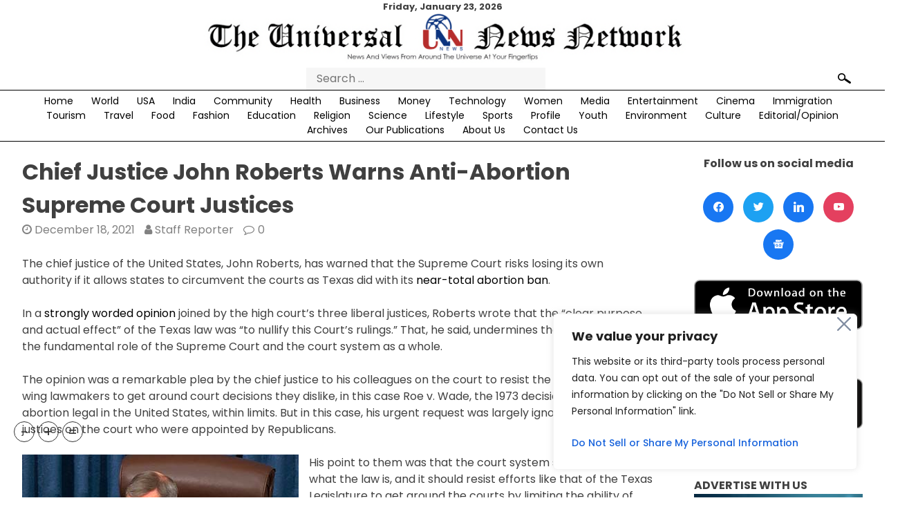

--- FILE ---
content_type: text/html; charset=utf-8
request_url: https://www.google.com/recaptcha/api2/anchor?ar=1&k=6Lc0FMkgAAAAAHyhatgY-BUewp-q86eTfdi-y0Yg&co=aHR0cHM6Ly90aGV1bm4uY29tOjQ0Mw..&hl=en&v=PoyoqOPhxBO7pBk68S4YbpHZ&theme=light&size=normal&anchor-ms=20000&execute-ms=30000&cb=lvl4dzohaxsy
body_size: 49561
content:
<!DOCTYPE HTML><html dir="ltr" lang="en"><head><meta http-equiv="Content-Type" content="text/html; charset=UTF-8">
<meta http-equiv="X-UA-Compatible" content="IE=edge">
<title>reCAPTCHA</title>
<style type="text/css">
/* cyrillic-ext */
@font-face {
  font-family: 'Roboto';
  font-style: normal;
  font-weight: 400;
  font-stretch: 100%;
  src: url(//fonts.gstatic.com/s/roboto/v48/KFO7CnqEu92Fr1ME7kSn66aGLdTylUAMa3GUBHMdazTgWw.woff2) format('woff2');
  unicode-range: U+0460-052F, U+1C80-1C8A, U+20B4, U+2DE0-2DFF, U+A640-A69F, U+FE2E-FE2F;
}
/* cyrillic */
@font-face {
  font-family: 'Roboto';
  font-style: normal;
  font-weight: 400;
  font-stretch: 100%;
  src: url(//fonts.gstatic.com/s/roboto/v48/KFO7CnqEu92Fr1ME7kSn66aGLdTylUAMa3iUBHMdazTgWw.woff2) format('woff2');
  unicode-range: U+0301, U+0400-045F, U+0490-0491, U+04B0-04B1, U+2116;
}
/* greek-ext */
@font-face {
  font-family: 'Roboto';
  font-style: normal;
  font-weight: 400;
  font-stretch: 100%;
  src: url(//fonts.gstatic.com/s/roboto/v48/KFO7CnqEu92Fr1ME7kSn66aGLdTylUAMa3CUBHMdazTgWw.woff2) format('woff2');
  unicode-range: U+1F00-1FFF;
}
/* greek */
@font-face {
  font-family: 'Roboto';
  font-style: normal;
  font-weight: 400;
  font-stretch: 100%;
  src: url(//fonts.gstatic.com/s/roboto/v48/KFO7CnqEu92Fr1ME7kSn66aGLdTylUAMa3-UBHMdazTgWw.woff2) format('woff2');
  unicode-range: U+0370-0377, U+037A-037F, U+0384-038A, U+038C, U+038E-03A1, U+03A3-03FF;
}
/* math */
@font-face {
  font-family: 'Roboto';
  font-style: normal;
  font-weight: 400;
  font-stretch: 100%;
  src: url(//fonts.gstatic.com/s/roboto/v48/KFO7CnqEu92Fr1ME7kSn66aGLdTylUAMawCUBHMdazTgWw.woff2) format('woff2');
  unicode-range: U+0302-0303, U+0305, U+0307-0308, U+0310, U+0312, U+0315, U+031A, U+0326-0327, U+032C, U+032F-0330, U+0332-0333, U+0338, U+033A, U+0346, U+034D, U+0391-03A1, U+03A3-03A9, U+03B1-03C9, U+03D1, U+03D5-03D6, U+03F0-03F1, U+03F4-03F5, U+2016-2017, U+2034-2038, U+203C, U+2040, U+2043, U+2047, U+2050, U+2057, U+205F, U+2070-2071, U+2074-208E, U+2090-209C, U+20D0-20DC, U+20E1, U+20E5-20EF, U+2100-2112, U+2114-2115, U+2117-2121, U+2123-214F, U+2190, U+2192, U+2194-21AE, U+21B0-21E5, U+21F1-21F2, U+21F4-2211, U+2213-2214, U+2216-22FF, U+2308-230B, U+2310, U+2319, U+231C-2321, U+2336-237A, U+237C, U+2395, U+239B-23B7, U+23D0, U+23DC-23E1, U+2474-2475, U+25AF, U+25B3, U+25B7, U+25BD, U+25C1, U+25CA, U+25CC, U+25FB, U+266D-266F, U+27C0-27FF, U+2900-2AFF, U+2B0E-2B11, U+2B30-2B4C, U+2BFE, U+3030, U+FF5B, U+FF5D, U+1D400-1D7FF, U+1EE00-1EEFF;
}
/* symbols */
@font-face {
  font-family: 'Roboto';
  font-style: normal;
  font-weight: 400;
  font-stretch: 100%;
  src: url(//fonts.gstatic.com/s/roboto/v48/KFO7CnqEu92Fr1ME7kSn66aGLdTylUAMaxKUBHMdazTgWw.woff2) format('woff2');
  unicode-range: U+0001-000C, U+000E-001F, U+007F-009F, U+20DD-20E0, U+20E2-20E4, U+2150-218F, U+2190, U+2192, U+2194-2199, U+21AF, U+21E6-21F0, U+21F3, U+2218-2219, U+2299, U+22C4-22C6, U+2300-243F, U+2440-244A, U+2460-24FF, U+25A0-27BF, U+2800-28FF, U+2921-2922, U+2981, U+29BF, U+29EB, U+2B00-2BFF, U+4DC0-4DFF, U+FFF9-FFFB, U+10140-1018E, U+10190-1019C, U+101A0, U+101D0-101FD, U+102E0-102FB, U+10E60-10E7E, U+1D2C0-1D2D3, U+1D2E0-1D37F, U+1F000-1F0FF, U+1F100-1F1AD, U+1F1E6-1F1FF, U+1F30D-1F30F, U+1F315, U+1F31C, U+1F31E, U+1F320-1F32C, U+1F336, U+1F378, U+1F37D, U+1F382, U+1F393-1F39F, U+1F3A7-1F3A8, U+1F3AC-1F3AF, U+1F3C2, U+1F3C4-1F3C6, U+1F3CA-1F3CE, U+1F3D4-1F3E0, U+1F3ED, U+1F3F1-1F3F3, U+1F3F5-1F3F7, U+1F408, U+1F415, U+1F41F, U+1F426, U+1F43F, U+1F441-1F442, U+1F444, U+1F446-1F449, U+1F44C-1F44E, U+1F453, U+1F46A, U+1F47D, U+1F4A3, U+1F4B0, U+1F4B3, U+1F4B9, U+1F4BB, U+1F4BF, U+1F4C8-1F4CB, U+1F4D6, U+1F4DA, U+1F4DF, U+1F4E3-1F4E6, U+1F4EA-1F4ED, U+1F4F7, U+1F4F9-1F4FB, U+1F4FD-1F4FE, U+1F503, U+1F507-1F50B, U+1F50D, U+1F512-1F513, U+1F53E-1F54A, U+1F54F-1F5FA, U+1F610, U+1F650-1F67F, U+1F687, U+1F68D, U+1F691, U+1F694, U+1F698, U+1F6AD, U+1F6B2, U+1F6B9-1F6BA, U+1F6BC, U+1F6C6-1F6CF, U+1F6D3-1F6D7, U+1F6E0-1F6EA, U+1F6F0-1F6F3, U+1F6F7-1F6FC, U+1F700-1F7FF, U+1F800-1F80B, U+1F810-1F847, U+1F850-1F859, U+1F860-1F887, U+1F890-1F8AD, U+1F8B0-1F8BB, U+1F8C0-1F8C1, U+1F900-1F90B, U+1F93B, U+1F946, U+1F984, U+1F996, U+1F9E9, U+1FA00-1FA6F, U+1FA70-1FA7C, U+1FA80-1FA89, U+1FA8F-1FAC6, U+1FACE-1FADC, U+1FADF-1FAE9, U+1FAF0-1FAF8, U+1FB00-1FBFF;
}
/* vietnamese */
@font-face {
  font-family: 'Roboto';
  font-style: normal;
  font-weight: 400;
  font-stretch: 100%;
  src: url(//fonts.gstatic.com/s/roboto/v48/KFO7CnqEu92Fr1ME7kSn66aGLdTylUAMa3OUBHMdazTgWw.woff2) format('woff2');
  unicode-range: U+0102-0103, U+0110-0111, U+0128-0129, U+0168-0169, U+01A0-01A1, U+01AF-01B0, U+0300-0301, U+0303-0304, U+0308-0309, U+0323, U+0329, U+1EA0-1EF9, U+20AB;
}
/* latin-ext */
@font-face {
  font-family: 'Roboto';
  font-style: normal;
  font-weight: 400;
  font-stretch: 100%;
  src: url(//fonts.gstatic.com/s/roboto/v48/KFO7CnqEu92Fr1ME7kSn66aGLdTylUAMa3KUBHMdazTgWw.woff2) format('woff2');
  unicode-range: U+0100-02BA, U+02BD-02C5, U+02C7-02CC, U+02CE-02D7, U+02DD-02FF, U+0304, U+0308, U+0329, U+1D00-1DBF, U+1E00-1E9F, U+1EF2-1EFF, U+2020, U+20A0-20AB, U+20AD-20C0, U+2113, U+2C60-2C7F, U+A720-A7FF;
}
/* latin */
@font-face {
  font-family: 'Roboto';
  font-style: normal;
  font-weight: 400;
  font-stretch: 100%;
  src: url(//fonts.gstatic.com/s/roboto/v48/KFO7CnqEu92Fr1ME7kSn66aGLdTylUAMa3yUBHMdazQ.woff2) format('woff2');
  unicode-range: U+0000-00FF, U+0131, U+0152-0153, U+02BB-02BC, U+02C6, U+02DA, U+02DC, U+0304, U+0308, U+0329, U+2000-206F, U+20AC, U+2122, U+2191, U+2193, U+2212, U+2215, U+FEFF, U+FFFD;
}
/* cyrillic-ext */
@font-face {
  font-family: 'Roboto';
  font-style: normal;
  font-weight: 500;
  font-stretch: 100%;
  src: url(//fonts.gstatic.com/s/roboto/v48/KFO7CnqEu92Fr1ME7kSn66aGLdTylUAMa3GUBHMdazTgWw.woff2) format('woff2');
  unicode-range: U+0460-052F, U+1C80-1C8A, U+20B4, U+2DE0-2DFF, U+A640-A69F, U+FE2E-FE2F;
}
/* cyrillic */
@font-face {
  font-family: 'Roboto';
  font-style: normal;
  font-weight: 500;
  font-stretch: 100%;
  src: url(//fonts.gstatic.com/s/roboto/v48/KFO7CnqEu92Fr1ME7kSn66aGLdTylUAMa3iUBHMdazTgWw.woff2) format('woff2');
  unicode-range: U+0301, U+0400-045F, U+0490-0491, U+04B0-04B1, U+2116;
}
/* greek-ext */
@font-face {
  font-family: 'Roboto';
  font-style: normal;
  font-weight: 500;
  font-stretch: 100%;
  src: url(//fonts.gstatic.com/s/roboto/v48/KFO7CnqEu92Fr1ME7kSn66aGLdTylUAMa3CUBHMdazTgWw.woff2) format('woff2');
  unicode-range: U+1F00-1FFF;
}
/* greek */
@font-face {
  font-family: 'Roboto';
  font-style: normal;
  font-weight: 500;
  font-stretch: 100%;
  src: url(//fonts.gstatic.com/s/roboto/v48/KFO7CnqEu92Fr1ME7kSn66aGLdTylUAMa3-UBHMdazTgWw.woff2) format('woff2');
  unicode-range: U+0370-0377, U+037A-037F, U+0384-038A, U+038C, U+038E-03A1, U+03A3-03FF;
}
/* math */
@font-face {
  font-family: 'Roboto';
  font-style: normal;
  font-weight: 500;
  font-stretch: 100%;
  src: url(//fonts.gstatic.com/s/roboto/v48/KFO7CnqEu92Fr1ME7kSn66aGLdTylUAMawCUBHMdazTgWw.woff2) format('woff2');
  unicode-range: U+0302-0303, U+0305, U+0307-0308, U+0310, U+0312, U+0315, U+031A, U+0326-0327, U+032C, U+032F-0330, U+0332-0333, U+0338, U+033A, U+0346, U+034D, U+0391-03A1, U+03A3-03A9, U+03B1-03C9, U+03D1, U+03D5-03D6, U+03F0-03F1, U+03F4-03F5, U+2016-2017, U+2034-2038, U+203C, U+2040, U+2043, U+2047, U+2050, U+2057, U+205F, U+2070-2071, U+2074-208E, U+2090-209C, U+20D0-20DC, U+20E1, U+20E5-20EF, U+2100-2112, U+2114-2115, U+2117-2121, U+2123-214F, U+2190, U+2192, U+2194-21AE, U+21B0-21E5, U+21F1-21F2, U+21F4-2211, U+2213-2214, U+2216-22FF, U+2308-230B, U+2310, U+2319, U+231C-2321, U+2336-237A, U+237C, U+2395, U+239B-23B7, U+23D0, U+23DC-23E1, U+2474-2475, U+25AF, U+25B3, U+25B7, U+25BD, U+25C1, U+25CA, U+25CC, U+25FB, U+266D-266F, U+27C0-27FF, U+2900-2AFF, U+2B0E-2B11, U+2B30-2B4C, U+2BFE, U+3030, U+FF5B, U+FF5D, U+1D400-1D7FF, U+1EE00-1EEFF;
}
/* symbols */
@font-face {
  font-family: 'Roboto';
  font-style: normal;
  font-weight: 500;
  font-stretch: 100%;
  src: url(//fonts.gstatic.com/s/roboto/v48/KFO7CnqEu92Fr1ME7kSn66aGLdTylUAMaxKUBHMdazTgWw.woff2) format('woff2');
  unicode-range: U+0001-000C, U+000E-001F, U+007F-009F, U+20DD-20E0, U+20E2-20E4, U+2150-218F, U+2190, U+2192, U+2194-2199, U+21AF, U+21E6-21F0, U+21F3, U+2218-2219, U+2299, U+22C4-22C6, U+2300-243F, U+2440-244A, U+2460-24FF, U+25A0-27BF, U+2800-28FF, U+2921-2922, U+2981, U+29BF, U+29EB, U+2B00-2BFF, U+4DC0-4DFF, U+FFF9-FFFB, U+10140-1018E, U+10190-1019C, U+101A0, U+101D0-101FD, U+102E0-102FB, U+10E60-10E7E, U+1D2C0-1D2D3, U+1D2E0-1D37F, U+1F000-1F0FF, U+1F100-1F1AD, U+1F1E6-1F1FF, U+1F30D-1F30F, U+1F315, U+1F31C, U+1F31E, U+1F320-1F32C, U+1F336, U+1F378, U+1F37D, U+1F382, U+1F393-1F39F, U+1F3A7-1F3A8, U+1F3AC-1F3AF, U+1F3C2, U+1F3C4-1F3C6, U+1F3CA-1F3CE, U+1F3D4-1F3E0, U+1F3ED, U+1F3F1-1F3F3, U+1F3F5-1F3F7, U+1F408, U+1F415, U+1F41F, U+1F426, U+1F43F, U+1F441-1F442, U+1F444, U+1F446-1F449, U+1F44C-1F44E, U+1F453, U+1F46A, U+1F47D, U+1F4A3, U+1F4B0, U+1F4B3, U+1F4B9, U+1F4BB, U+1F4BF, U+1F4C8-1F4CB, U+1F4D6, U+1F4DA, U+1F4DF, U+1F4E3-1F4E6, U+1F4EA-1F4ED, U+1F4F7, U+1F4F9-1F4FB, U+1F4FD-1F4FE, U+1F503, U+1F507-1F50B, U+1F50D, U+1F512-1F513, U+1F53E-1F54A, U+1F54F-1F5FA, U+1F610, U+1F650-1F67F, U+1F687, U+1F68D, U+1F691, U+1F694, U+1F698, U+1F6AD, U+1F6B2, U+1F6B9-1F6BA, U+1F6BC, U+1F6C6-1F6CF, U+1F6D3-1F6D7, U+1F6E0-1F6EA, U+1F6F0-1F6F3, U+1F6F7-1F6FC, U+1F700-1F7FF, U+1F800-1F80B, U+1F810-1F847, U+1F850-1F859, U+1F860-1F887, U+1F890-1F8AD, U+1F8B0-1F8BB, U+1F8C0-1F8C1, U+1F900-1F90B, U+1F93B, U+1F946, U+1F984, U+1F996, U+1F9E9, U+1FA00-1FA6F, U+1FA70-1FA7C, U+1FA80-1FA89, U+1FA8F-1FAC6, U+1FACE-1FADC, U+1FADF-1FAE9, U+1FAF0-1FAF8, U+1FB00-1FBFF;
}
/* vietnamese */
@font-face {
  font-family: 'Roboto';
  font-style: normal;
  font-weight: 500;
  font-stretch: 100%;
  src: url(//fonts.gstatic.com/s/roboto/v48/KFO7CnqEu92Fr1ME7kSn66aGLdTylUAMa3OUBHMdazTgWw.woff2) format('woff2');
  unicode-range: U+0102-0103, U+0110-0111, U+0128-0129, U+0168-0169, U+01A0-01A1, U+01AF-01B0, U+0300-0301, U+0303-0304, U+0308-0309, U+0323, U+0329, U+1EA0-1EF9, U+20AB;
}
/* latin-ext */
@font-face {
  font-family: 'Roboto';
  font-style: normal;
  font-weight: 500;
  font-stretch: 100%;
  src: url(//fonts.gstatic.com/s/roboto/v48/KFO7CnqEu92Fr1ME7kSn66aGLdTylUAMa3KUBHMdazTgWw.woff2) format('woff2');
  unicode-range: U+0100-02BA, U+02BD-02C5, U+02C7-02CC, U+02CE-02D7, U+02DD-02FF, U+0304, U+0308, U+0329, U+1D00-1DBF, U+1E00-1E9F, U+1EF2-1EFF, U+2020, U+20A0-20AB, U+20AD-20C0, U+2113, U+2C60-2C7F, U+A720-A7FF;
}
/* latin */
@font-face {
  font-family: 'Roboto';
  font-style: normal;
  font-weight: 500;
  font-stretch: 100%;
  src: url(//fonts.gstatic.com/s/roboto/v48/KFO7CnqEu92Fr1ME7kSn66aGLdTylUAMa3yUBHMdazQ.woff2) format('woff2');
  unicode-range: U+0000-00FF, U+0131, U+0152-0153, U+02BB-02BC, U+02C6, U+02DA, U+02DC, U+0304, U+0308, U+0329, U+2000-206F, U+20AC, U+2122, U+2191, U+2193, U+2212, U+2215, U+FEFF, U+FFFD;
}
/* cyrillic-ext */
@font-face {
  font-family: 'Roboto';
  font-style: normal;
  font-weight: 900;
  font-stretch: 100%;
  src: url(//fonts.gstatic.com/s/roboto/v48/KFO7CnqEu92Fr1ME7kSn66aGLdTylUAMa3GUBHMdazTgWw.woff2) format('woff2');
  unicode-range: U+0460-052F, U+1C80-1C8A, U+20B4, U+2DE0-2DFF, U+A640-A69F, U+FE2E-FE2F;
}
/* cyrillic */
@font-face {
  font-family: 'Roboto';
  font-style: normal;
  font-weight: 900;
  font-stretch: 100%;
  src: url(//fonts.gstatic.com/s/roboto/v48/KFO7CnqEu92Fr1ME7kSn66aGLdTylUAMa3iUBHMdazTgWw.woff2) format('woff2');
  unicode-range: U+0301, U+0400-045F, U+0490-0491, U+04B0-04B1, U+2116;
}
/* greek-ext */
@font-face {
  font-family: 'Roboto';
  font-style: normal;
  font-weight: 900;
  font-stretch: 100%;
  src: url(//fonts.gstatic.com/s/roboto/v48/KFO7CnqEu92Fr1ME7kSn66aGLdTylUAMa3CUBHMdazTgWw.woff2) format('woff2');
  unicode-range: U+1F00-1FFF;
}
/* greek */
@font-face {
  font-family: 'Roboto';
  font-style: normal;
  font-weight: 900;
  font-stretch: 100%;
  src: url(//fonts.gstatic.com/s/roboto/v48/KFO7CnqEu92Fr1ME7kSn66aGLdTylUAMa3-UBHMdazTgWw.woff2) format('woff2');
  unicode-range: U+0370-0377, U+037A-037F, U+0384-038A, U+038C, U+038E-03A1, U+03A3-03FF;
}
/* math */
@font-face {
  font-family: 'Roboto';
  font-style: normal;
  font-weight: 900;
  font-stretch: 100%;
  src: url(//fonts.gstatic.com/s/roboto/v48/KFO7CnqEu92Fr1ME7kSn66aGLdTylUAMawCUBHMdazTgWw.woff2) format('woff2');
  unicode-range: U+0302-0303, U+0305, U+0307-0308, U+0310, U+0312, U+0315, U+031A, U+0326-0327, U+032C, U+032F-0330, U+0332-0333, U+0338, U+033A, U+0346, U+034D, U+0391-03A1, U+03A3-03A9, U+03B1-03C9, U+03D1, U+03D5-03D6, U+03F0-03F1, U+03F4-03F5, U+2016-2017, U+2034-2038, U+203C, U+2040, U+2043, U+2047, U+2050, U+2057, U+205F, U+2070-2071, U+2074-208E, U+2090-209C, U+20D0-20DC, U+20E1, U+20E5-20EF, U+2100-2112, U+2114-2115, U+2117-2121, U+2123-214F, U+2190, U+2192, U+2194-21AE, U+21B0-21E5, U+21F1-21F2, U+21F4-2211, U+2213-2214, U+2216-22FF, U+2308-230B, U+2310, U+2319, U+231C-2321, U+2336-237A, U+237C, U+2395, U+239B-23B7, U+23D0, U+23DC-23E1, U+2474-2475, U+25AF, U+25B3, U+25B7, U+25BD, U+25C1, U+25CA, U+25CC, U+25FB, U+266D-266F, U+27C0-27FF, U+2900-2AFF, U+2B0E-2B11, U+2B30-2B4C, U+2BFE, U+3030, U+FF5B, U+FF5D, U+1D400-1D7FF, U+1EE00-1EEFF;
}
/* symbols */
@font-face {
  font-family: 'Roboto';
  font-style: normal;
  font-weight: 900;
  font-stretch: 100%;
  src: url(//fonts.gstatic.com/s/roboto/v48/KFO7CnqEu92Fr1ME7kSn66aGLdTylUAMaxKUBHMdazTgWw.woff2) format('woff2');
  unicode-range: U+0001-000C, U+000E-001F, U+007F-009F, U+20DD-20E0, U+20E2-20E4, U+2150-218F, U+2190, U+2192, U+2194-2199, U+21AF, U+21E6-21F0, U+21F3, U+2218-2219, U+2299, U+22C4-22C6, U+2300-243F, U+2440-244A, U+2460-24FF, U+25A0-27BF, U+2800-28FF, U+2921-2922, U+2981, U+29BF, U+29EB, U+2B00-2BFF, U+4DC0-4DFF, U+FFF9-FFFB, U+10140-1018E, U+10190-1019C, U+101A0, U+101D0-101FD, U+102E0-102FB, U+10E60-10E7E, U+1D2C0-1D2D3, U+1D2E0-1D37F, U+1F000-1F0FF, U+1F100-1F1AD, U+1F1E6-1F1FF, U+1F30D-1F30F, U+1F315, U+1F31C, U+1F31E, U+1F320-1F32C, U+1F336, U+1F378, U+1F37D, U+1F382, U+1F393-1F39F, U+1F3A7-1F3A8, U+1F3AC-1F3AF, U+1F3C2, U+1F3C4-1F3C6, U+1F3CA-1F3CE, U+1F3D4-1F3E0, U+1F3ED, U+1F3F1-1F3F3, U+1F3F5-1F3F7, U+1F408, U+1F415, U+1F41F, U+1F426, U+1F43F, U+1F441-1F442, U+1F444, U+1F446-1F449, U+1F44C-1F44E, U+1F453, U+1F46A, U+1F47D, U+1F4A3, U+1F4B0, U+1F4B3, U+1F4B9, U+1F4BB, U+1F4BF, U+1F4C8-1F4CB, U+1F4D6, U+1F4DA, U+1F4DF, U+1F4E3-1F4E6, U+1F4EA-1F4ED, U+1F4F7, U+1F4F9-1F4FB, U+1F4FD-1F4FE, U+1F503, U+1F507-1F50B, U+1F50D, U+1F512-1F513, U+1F53E-1F54A, U+1F54F-1F5FA, U+1F610, U+1F650-1F67F, U+1F687, U+1F68D, U+1F691, U+1F694, U+1F698, U+1F6AD, U+1F6B2, U+1F6B9-1F6BA, U+1F6BC, U+1F6C6-1F6CF, U+1F6D3-1F6D7, U+1F6E0-1F6EA, U+1F6F0-1F6F3, U+1F6F7-1F6FC, U+1F700-1F7FF, U+1F800-1F80B, U+1F810-1F847, U+1F850-1F859, U+1F860-1F887, U+1F890-1F8AD, U+1F8B0-1F8BB, U+1F8C0-1F8C1, U+1F900-1F90B, U+1F93B, U+1F946, U+1F984, U+1F996, U+1F9E9, U+1FA00-1FA6F, U+1FA70-1FA7C, U+1FA80-1FA89, U+1FA8F-1FAC6, U+1FACE-1FADC, U+1FADF-1FAE9, U+1FAF0-1FAF8, U+1FB00-1FBFF;
}
/* vietnamese */
@font-face {
  font-family: 'Roboto';
  font-style: normal;
  font-weight: 900;
  font-stretch: 100%;
  src: url(//fonts.gstatic.com/s/roboto/v48/KFO7CnqEu92Fr1ME7kSn66aGLdTylUAMa3OUBHMdazTgWw.woff2) format('woff2');
  unicode-range: U+0102-0103, U+0110-0111, U+0128-0129, U+0168-0169, U+01A0-01A1, U+01AF-01B0, U+0300-0301, U+0303-0304, U+0308-0309, U+0323, U+0329, U+1EA0-1EF9, U+20AB;
}
/* latin-ext */
@font-face {
  font-family: 'Roboto';
  font-style: normal;
  font-weight: 900;
  font-stretch: 100%;
  src: url(//fonts.gstatic.com/s/roboto/v48/KFO7CnqEu92Fr1ME7kSn66aGLdTylUAMa3KUBHMdazTgWw.woff2) format('woff2');
  unicode-range: U+0100-02BA, U+02BD-02C5, U+02C7-02CC, U+02CE-02D7, U+02DD-02FF, U+0304, U+0308, U+0329, U+1D00-1DBF, U+1E00-1E9F, U+1EF2-1EFF, U+2020, U+20A0-20AB, U+20AD-20C0, U+2113, U+2C60-2C7F, U+A720-A7FF;
}
/* latin */
@font-face {
  font-family: 'Roboto';
  font-style: normal;
  font-weight: 900;
  font-stretch: 100%;
  src: url(//fonts.gstatic.com/s/roboto/v48/KFO7CnqEu92Fr1ME7kSn66aGLdTylUAMa3yUBHMdazQ.woff2) format('woff2');
  unicode-range: U+0000-00FF, U+0131, U+0152-0153, U+02BB-02BC, U+02C6, U+02DA, U+02DC, U+0304, U+0308, U+0329, U+2000-206F, U+20AC, U+2122, U+2191, U+2193, U+2212, U+2215, U+FEFF, U+FFFD;
}

</style>
<link rel="stylesheet" type="text/css" href="https://www.gstatic.com/recaptcha/releases/PoyoqOPhxBO7pBk68S4YbpHZ/styles__ltr.css">
<script nonce="IWrOkxmFcBthqQPMqAxWLg" type="text/javascript">window['__recaptcha_api'] = 'https://www.google.com/recaptcha/api2/';</script>
<script type="text/javascript" src="https://www.gstatic.com/recaptcha/releases/PoyoqOPhxBO7pBk68S4YbpHZ/recaptcha__en.js" nonce="IWrOkxmFcBthqQPMqAxWLg">
      
    </script></head>
<body><div id="rc-anchor-alert" class="rc-anchor-alert"></div>
<input type="hidden" id="recaptcha-token" value="[base64]">
<script type="text/javascript" nonce="IWrOkxmFcBthqQPMqAxWLg">
      recaptcha.anchor.Main.init("[\x22ainput\x22,[\x22bgdata\x22,\x22\x22,\[base64]/[base64]/[base64]/bmV3IHJbeF0oY1swXSk6RT09Mj9uZXcgclt4XShjWzBdLGNbMV0pOkU9PTM/bmV3IHJbeF0oY1swXSxjWzFdLGNbMl0pOkU9PTQ/[base64]/[base64]/[base64]/[base64]/[base64]/[base64]/[base64]/[base64]\x22,\[base64]\\u003d\\u003d\x22,\x22IsKEED8uw5DCunNOwq4vwq9RDVdNeH3DkMOlwo1lVzhqw6HCuAHDqz7DkRgaGlVKFQ4RwoBJw6PCqsOcwqTCkcKra8OAw7MFwqk/wq8BwqPDv8OHwozDssKfIMKJLgMRT2BoUcOEw4liw5cywoMuwoTCkzIeSEJaU8KvH8KlaHjCnMOWWGBkwoHChMOJwrLCklLDi3fCisOcwq/CpMKVw74hwo3Dn8O3w5TCrgtZNsKOwqbDvsKbw4IkXsO3w4PClcOuwo49AMOsJjzCp1oWwrzCt8OjMlvDqyhIw7x/XCRceW3CisOETBMnw5dmwr8ccDBZdFU6w43DrsKcwrFUwog5IlQrYcKsLxZsPcKiwrfCkcKpesOcYcO6w6jCqsK1KMOJHMK+w4MfwqQgwo7Co8KTw7oxwpp0w4DDlcKsPcKfScKUYyjDhMKew64xBFHChsOQEFTDsSbDpU/CjWwBTAvCtwTDo3lNKkNNV8OMTsOvw5J4MVHCuwtKCcKifjVgwrsXw4jDpMK4IsKYwqLCssKPw4R8w7hKBMKMN2/DuMOoUcO3w6HDgQnChcOEwociCsOILirCgsOPGnhwIsOWw7rCiSbDg8OEFEwYwofDqkzCpcOIwqzDlsOlYQbDr8KHwqDCrETCukIMw4TDm8K3wqoEw4MKwrzCqMKZwqbDvWLDisKNwonDrVhlwrhdw4U1w4nDl8KBXsKRw6w6PMOcXcKeTB/[base64]/[base64]/Ct8O4wqLDsXHCql8FccOLw43CuAwSVjIvwpjCicO5wqgdw6Egwp7CpTgTw7/[base64]/DmETCqlPDncKrw7JBw4QPZ8OZw7MbwobCvsKrZkTDmMOyEsKeN8KiwrDDgMOpw5XDn2fDrzRXPhnClAJbBGbDpsOhw5U8w4rDksK/wpDCnws6wrIbF17DuW99wpjDo2LDkE5kw6bDnn/[base64]/KigZwosCOsOTCsKnDcKuwrd6wrDDscOSw7p+dcKqwovDpgsZwrnDtcOUYsKMwqIdZsO1QsK2OcOYRMO9w6LDmnLDhsKsEMKZcSbCmCrDsG0BwoRQw4HDtl/Chn7CncKAe8OLQy3DtMORKcKcesOCFSnCusOJwpTDl3V3P8OTPsKsw6TDnhXDqMOTwrjCpsKia8Klw6HCk8Oqw4LDkhgkD8KDScOKOFk4YsOqajTDsxfDr8K8UMK8aMKZwrLChsKJMgrCv8KbwojCuRRow5fCtXcfQMO6QQh8wr/DmyPDhMKGw57Cj8Olw64LCMOLwpHCssKALcOKwpkawpTDgMK5wqDCk8KFATMDwpJWcGrDnFbCmGbCrBXDkHjDmcO1bCkBw5fCgnzDvFwDVCHCusOOLsOOw7/Cm8KoOMO6w5PDq8Odw4dlSmEATUQ0Qykgw7nDuMO+wovDnkEAf184wqDClgBqe8Ode29KfcOXEXgwUAPCp8OvwoAeG07DhFDDlUXCgMOYesOHw4MdJ8O1w6jDhDzCgCHCgH7DhMONChhjw4Y/[base64]/esK7d8KYw4xJZsKxCDg9RMOVEcK4w7DCmsOVw6I+SMKdezXCqMO6eBDDs8KOw7jCnGPCg8KjKQlFScOewqPDsygWw4HDs8KdTsO3w5gBEMK/RXzCusKnwrrCvyHCljEZwqQhXXt7worCni9qw7FLw6DChsKQw6jDt8OkGkg6wpc1wr9ZEsKqaFfCpDnCoy17w5vCgMKvL8KuPVRIwq5KwqHDvjQXbgRcJi8PwqzCgMKOPsO1wqDCiMKKcAs9NGtGF3vDigzDh8OgcHTCj8K4TMKmV8O8w4wFw7k3wo/Co0lQeMOLwq9teMOcw5zCkcOwVMOhGzjCq8KgbSbCtMOkXsO6w6vDjQLCtsOpw5DDlmjCtiLCjmXDoRYpwpQAwoA8YsO8wrsQVw5nw7/[base64]/VcOvwqdow7Bdw796CWzCsnI0wpVOS2jCijXCmTPDhMOiwofCnRVIL8OpwpTDhsO9WF0dfVBsw48ee8O6wp7Co1h5w4xdZg9Qw5lNw5zDkjMvPzF4w4cdUMKtLMObwoLDi8KWwqRyw7PCgVbDssO5wpQcA8KMwqlzw6xVNkh3w4YIbcK1Qh/DrsK9D8Oke8KqDcKDOMOWbjbCu8OKOMO/w5UZHT0GwpTCnkXDlgXDp8O0AmvDrWBywqpDLcOuwrA6w7JEaMK2P8O6AwkhMQEsw5Etw6LDvBzDgWU1w47CtMOpVS0WVsOdwrrCr30Mw6sYYsOaw6TCmsKxwpzCoBrClGV5JFwEV8OPJ8K8X8KTb8K2wp4/w7ZTw7lVdcKFw64MFsOIVzBUQcKvwrwIw5rCoy4LVT9ow48zwpHCsnB2wr/DoMKeZiEfRcKcG1fDrDzCtcKKSsOKcE/Dtk3ChcKMeMKdwptLwpjCgsKoNR7Cn8KqDXt/wrkvSDjCqgvDklPCjwLCuWkywrIuw40MwpVBw4Juw7bDk8OadcKcfcKOwr/[base64]/[base64]/Dpg4sQAbCvsOPw7o7wrwGOypLKMOvwrrDuXDDo8KYUMKMHMKyA8O8fl7CmcO2w7/[base64]/fcOqWG85VMKBbXpTDDFWw6fDjy9PwoBHwoNJw6TDoyRawpXCujAuw4dowqtOcBrDocKXwo9Vw71QHx9tw5Ziw6nCrMOtOghqN2nDsn/[base64]/a8OVw6vDs8KpHlwVVkjCg0Aew4NFf8OiCcO2wrwAw50aw67ChMObC8K/w5JwwovCj8O5wrsjwoHCu2XDtsKLKV5vwonCjWg4JMKTbMOIwp7CiMO8w7zDukvClsKYQ0YZw4LDsnHCmWHDqFjDucK8woUJwpbCm8OPwoFSfipvGcOnVEVSw5HDtgNGNgJBXsKwUcOJwp/DoA4owpzDuk17w6TDm8KTwp5bwrbCrlzChW3CrcKfT8KXLcOgw7UlwpxDwqrClMOgRF5rbzrCiMKMw5Vqw5PCtl0Ww7RnPMK2w6/Dm8KUOMKcwrHDkcKPw4EPw4pWNFFZwqMwDyDCoVrDv8O9NlXDl23DvhxDAMOgwq/DpT0wwo7CicK1F1F0wqTDtcOAesOWKi/DjBvDjBEQw5RMYj3CocOow4oTIgrDlAfDosOENUXDscKUVR80LcK5MCZKwpzDtsO9cUUmw5ZzTg9Fw6NgXD/DscKNwqJQJcOuw7DCtMO3PyLCpcOkw5PDjBTDj8OKw4d/w7M/[base64]/DocKvw6XCuMOIFMKIw43DucOre8KNHcKxDcOdw58MRMKdQcO/w6LCgcOGwrISw7QYwoM0w7BCw5DClcKHwovCrsKEHX4MKi0RdkBvwptZw5XDtMO0w77Cj0HCtsOqXTkmw45qL0stw6heU1DDnTLCr34pwpF5w70Vwpduw5xDwq7DjlRzf8OpwrPDuiFiwrPDk2vDksKYUsK1w4zCiMK9wpbDkcOjw4HCpgvDhFJRwq3CqW9mTsO/wp4Zw5XCqzbClsO3BsORwq3ClcO+KsK0wpsyJg/Dn8O6MxJce3l4DWxSY0HClsOjamlDw4VpwrQXHC9jwpbDnsOZVUZUdMKUG2YSYH8leMK/JMO4BsOVIcOgwotdw6l+wrQdwr4Yw7JTQCQzGUp7wrgRWQ/Dt8KWw5tPwobCp2jDgzjDmsOAwrXCoSzCnsOOUMKDw7wDwo/ChVUSJycYPcKcGgEnEMO2CsKZbR7CozHDkcKtIDJgw5UjwqxDw6XDoMOQbicOb8KCw4PCoxjDgBbCrMKLwq3Cu0tkVzQJw6V7wojCj0/DgF3CtwFLwrXClnPDtlfCohLDpcOlw6g2w6FdUTHDqcKBwrcyw6gPE8KNw6LDg8OgwpjCmypWwrfDicKlBsOywqfDk8O8w5Rpw4jCg8KIw6BHw7TCpMOfwqZCw6HCuXMzwrnCmsKVw7Mhw50Xw4VYLcOyJibDkXDDncKmwogBwq7DosO3SR/DoMK8wqzCoXxlNcObw5dywq3DtcKKXMKZIhLCmQbCiQbDnkEkQcKKZirCg8KswoFOwocZacK4wpPCpC/DtMOMK1nDrkk8EMKiQsKhJETCq0TCsDrDpGZgcMK1wrbDrTJiOU51bDpOXXFow6RxKB/DhFjDl8K6wq7CqmoxMEfDsxp/fXHCscK4w40BasOSZEQiw6Z6XXdmw6fDuMOsw4rCni4PwqlfWgU4woomw4HCmyRbwqVRJ8KFwq/CucOQw4Jjw7VvBMOVwqnDkcKNEMOTwq7Dt3fDrzTCocOpw4zCmzUoGTZuwrnCjDvDscKCIRvCjh8Qw7PDkULDvzdSw40KwrvDkMOPw4VLwrbDsVLDmcO7wqAULyUJwr8VLsKzw5LCiWbDgEnCtBHCsMOuwqRewrbDm8Knwp3CmBNLZsOjwq3DjMO2wpI/CGTCs8O0wrUfA8O/w7/CpMOmwrrDpcKgw43CnjDDjcOaw5FFw4Q/[base64]/CpFw4asOgacOHOsOPw4LDtWFxfMKUZsOfa3jCvgbDkk3DqwJec1bDqjhuw63Cj27CpXIbAcKCw7rDt8OJw5PCuhJDJMO6Cjo1w6ZfwrPDu1TCrcKiw7Vow4TDlcOJVcOxC8KEZsK6bsOMwoQKd8OvP0UfeMKQw47CisOdwqvDvMKHw7/CmcKDREdlf1fCrcO2Sl5vRUEiBAoFwonCp8KFBirCkcOYbkvCoHRUw48Nw7vCsMKZw4BZGMOSwowOREfCmMOXw4gDAhrDgWIpw7fCncOqw4jCuCnCiV7DgMKBwqccw4ENWTVvw4HClQ/DtMKXwqV9w4nCoMOWHMOowrFHwoNMwrnDqXLDm8ORFWHDjMOKwpDCjcOCRMKuw4xjwqQGdEk/EBZ3Bj3DkHV+wq4vw6nDksK+w57DrMOnHsOLwrEINcKFXcK/w5nCgWoTIkTCo2fDvUXDo8K4w4vDrsO2wpBzw6QmVzvDtAbCmX/CvhvCrMOjw5NoT8OrwqdCOsKUJsODWcO6w4/Cj8Ojw7FdwoYUw4PDoylsw68hwp3CliZteMOjYsO3w5bDu8O/dSoSwoLDnxBtfBBAOCTDosKEU8K4QBAwHsOLB8KAwojDqcOAw4/Du8KfYzbCjsOaAMKywrvDhsK7JnTDm3xxw6bCk8KHGiHCpcOEwprChynCmcOmU8OlU8OwMMKVw4HChcOBK8OLwooiw5NGPMOMw79uwrVSQ3VswqRdw7PDkcOwwpkswp3CscOtwr1bwo7Do1HCkcOJwqjDhjsPQsOKwqXDgF5/wp9fKcOYwqRRDsKRUDJZwqtFbMKzLUs3w5ROw45VwoFnYwRzGjXDncOzeV/CuFc3wr7DqcKyw6/DsB7CqGfCmMKcw6MPw6vDuUFAKsOaw7ckw7jClS/DkAHDu8OBw6rChzDCosOpwoTCv3zDusO/wpfCtsKmwrnDk38AXcKQw6Zfw6LCp8OSXDbCp8OdfCPDq1rDnw5xwonDrR3DqVXDsMKQG3/Co8Kxw6RAVsK6LAo/HwvCrlExwrpWChnDpnTDpsOsw6Uywpxaw7RGEMOEwpZgMsKnwoA/eiAqw5fDkMO4BsO0az0Jwr5iW8K3wpRTFy1Iw77DrsOHw54ob2fCi8OVBsO/wojCm8KKw4rDszzCqcOmGyTDtHbCsG/[base64]/Dj8OzdcO2ZjHDhR5Pw5tHwoh7KsOeK8OMw5bCv8OLwoYjMi5Be13DjRnDgXvDhsOmwp8FU8Kjw5bDtXFoYVnDux3CmsKyw5PCpTo/w67DhcORGMOkc2cuw6fDk2Vaw70xRcOcwq/DtVDCoMKTwpNjQMOcw4HCuhfDqi7CgsK4BC9rwr8gOy1kasKDwq8AHDzDmsOuw5knworDs8O9MBxcwrN/w5rDj8KScFIAeMKUHURkwqU0wr/Do1EtLsKhw4gtCVx3PXFjHEsjw6skRsOEF8OxTQPCs8O6VXTDqnLCo8KUZcOyNVcTe8Kmw5pefcOsKBnCmcKGL8KJw5tgwowzAX/Dr8OdQsKebl/[base64]/[base64]/RcOYccKdOTDDhsOOwpXCtkVWAcKgTVwVwqfDocK5KMOlXsKjwoF8wobDrx1awoMjcHPDgEQZw4kLJWHClcOZTzViRAXDqsOsagjChSfDgQVjUCpwwqXDnUHCmmxPwo/DgBtywr1cwrkrLsOQwoF/[base64]/[base64]/CgMKZw6TCiibCgsODwq43EQ7DvcKGwpDDlj4Mwo8SegPDnH1tcMOIw4/[base64]/Cml92HcKew7RNXw1NwoB1YAzCiDU4TMKVwpTCjRdJw6fCvjXDmMOBw63DhGrCoMKlY8K6w7/CsRHCkcOxw4nCqR/CjB8Gw41iwqcXY2bCucORwr7DssOld8KBLnTCr8KLVxhtw7I4bA3Diw/Co18/KMOEUAfDtHLCrcOXw4/CusKkKnMxwpzCrMKHw4Y3wr01w6vCuj7CgMKOw7J6w7NPw6dHwqJQG8OoDk7DlcKhwqrDqMOIZ8KYw5jDlzcKdMONW0rDiyVLYsKBF8OHw7lrXnEIwo42wpzCscOFQH3DgsKbN8OgIsOww5rCjQ5qWcKtwq1zEXPCsjfCiRjDiMKxw5h/[base64]/DpCFHwrfCn8K7woLCrwkpeMO8w54UbngrwpNPwrJSKcKpbsKVw4vDnjszeMKyIEzCrBg+w4N4GHfCkcOrw6cpwqrCncK1HwQrwqxkKh1xwq50BsOswqF5asO4woPCkFNLwrTCtcOIw7Q/ZgFsOMOeZAxlwptlFcKEw4/Do8KXw44UwrLDnG5swqZmwptMZQcHOcOBLULDoDTCn8OIw5tRw6Jsw5RUd3R/HsK8IQPCs8KWacOyP1hQQWrDl3tawqXClV1bWcKEw65iwqRvw55vwr1iSBtRPcOYF8Ovw4olw7lNw6TCusKVKMK/wrFTJDoGZ8KRwoNCVRQ4dkMcworCnMKOCcK6O8KaFjbCln/Co8OcCcOXEm1swqjDsMKvbcOWwqIfC8KOPWzCvsOjw43Cq2LDpi59w7DDlMO1w4sHPFVoBcONBjXCn0LCkgA5w4vCksOqw5bDuyPDqi5bIABKRcKswrotBsOiw6h/[base64]/CnsOgwpl6w6LCnw5+wr7CvsO3wpR/wo4OI8K8McOvwrbDp256RS5bwrbDvsOnwp/Dtn3DnkjDnwjCnWfDgTzDgFMKwpo3QzLCq8KKwp/Ck8Kkw4s/BnfCtMOAw6HDpEZNFMOSw4PCpCdvwrx0D1Utwpt4H2jDhnsxw58kF39xwqvCoFwpwpZFCMKRdhfCvFrDgsOVw7vDscOcKMKvwpNlwrfCvsKawrReBcO0wqXDgsK9AcKxZz/DjsOUMCzDmUhqFMKNwpnCk8ORScKXN8KPwpDCmR/[base64]/DmW/Dn8OLw7sOwp1/wr7CgsOPwrbCvTl8wqpLwoFUwoDCjDDDmThqQ2YKU8Kuw74BGsOGwq/DsDjDi8KZw6prJsK7Z1nCicO1BjQsExgWwqhkw4ZZRmrDmMOFZWXDj8KGFngow41tDMKRw7/CiDrCpQ/[base64]/DvXZzwpFFRgnCtD4Rwp3CiMKNREMewpxJwpZAwqAzw4oBc8ObVsKTw7BYw7hcHErDmkV9BsK4wrnCmAh+wqB2wr/[base64]/FQzCryVhDmZnC8KPbmLDo8O7wr4swqgOw74WJsO1wqHDtcOEw7jDqAbCoHw6LsKYYsOWH1HCi8OWeQQTccO/d2JNWR7CksOMwpnDg1zDvMKywrEtw7AZwpogwqQ3bFXCgcO5FcK9E8K+JsO+RMKrwpsew41RcTFeVkxsw7LDtW3DtFJDwovCpcOWbAMJZi3DocOKQBdqLMOgNQHCi8OeAkAAwqY0wqzCnsOcRxHCiyjDrcOCwqvCgMO/[base64]/NsK5McKUFcOpf05NNcKXIcOTwpsqw5jDsmBWMEzDvwAEdcKFKS1uAlcNN1AvJTzCuE/[base64]/DnwTDu8K9w4XDmFrDo1tfw5pvwowJEcKswrDDuX4IwprDvmnDgcKYEsOgwql8EsOpCTNvMsO9w716wpfCmjPDiMOfwoDDicKVwo1Aw5zCllLCq8OmJMKrw5bCr8KMwpvCqDLCgnZPSGXCjgMpw64qw5/CpBbDnsKlwojDmwsGKcKvw57Dj8K2KsOqwrxIw4nDmcKQw6jDisOGwrrDu8OGHzMebQ0sw7B3LMOMPsKyWCIYfBpRw7jDl8Osw6RYwqDDh2xQwrULw77CjhfCjVJkwpPDqlPDncK+XHFUeRvDosKocsOPw7c9esKHw7PCuTfCp8K5IsO1MjnDgCsYwpXDvg/CiyciTcKTwqHCtwvCssOrY8KudHE+ccO0w7ltJgvCngLCiVZ2fsOiEMO9w5PDgjLDtMOnYGbDqg/CvENlf8K7wrfDgx7Cj03Dl0/CimfCj1PClyAxGivDncO6GsO/w4fDhcOobyNAwo3DlMOGw7cCWBpOb8KUwrE8IcKhw7Ziw7vClcKnA1pfwrrCvhclw6fDmW9Awo0Twp1ObX3CoMOQw7nCq8OXai/[base64]/DqsO6wq/DtCvCrMOGc8KGa8KDIMO0ZA8BN8KHwqbDn1UowqceDgvDli7DkiPCg8OVAQxBw4TDhcOfwrbDusOlwrkwwos1w4Ixw5tXwr0UwqnCisKUw7NKwr1hS0nCnsK3w7s+wo9fw7doPMO0D8K/w7zDicKSw5dnPUzDq8OTw5vCq1fDjMKCwqTCrMOiwoNmfcOgSsKmR8OPQ8Kxwo4TccKWVx5Dwp7DrhAyw5tqwqbDkBDDrsOtRsOINhLDr8KNw7TDkBRUwpgdLjkbw71FR8K2OcKdw7lWLl1lwqVYZBvCiRE/TcOBX0sDUcK+w4LCtzlKYMKrU8KGScOXCTjDqwnDuMO5wozCocKewr/DusOza8K8wrgZUsKLwq04wqXCrXgNwqx5wq/[base64]/[base64]/[base64]/[base64]/TDnCg8KiQSwDwqoRW8OSE8Ojwo3DscKjSG1gwr01wqA5L8OlwpQpOMKTw659T8KFwrFpacKVwoIII8KCKsOECMKBKMOPUcOKBTPCtsKQw5dMwofDlhbCpkbClsKAwqEXeVcMaXfCv8OTwpzDvBvCisKfTMKSHHsoWcOZwr9eIMOpwrEdQcO2woNCW8OEL8O/w4YRfsKcCcOxwpjCgH5pwogdaWHDtWPCj8KFwq3DpnMCDBrDlMOMwqUhw6HCusOWw5LDpVXCvjMRB1sAW8OGwoNfXcKcwoDCssOeOcKSPcKcw7E7wr/DonDCk8KFTmkHNgDDnsKXKcO/w7fDtcKQMlHChDXDphl1wrPCq8Kvw5RNwpbDjlzDsUTDtjdrcWUkLcKYdcOPaMO0wqA7wo4/NQbDkHU2wr1XDgbDhcK4wokbZ8Kpwo5EaFlNw4FOw6ZlEsOOTUjCm3QYV8KUDzRTN8K5wowfwobDm8O6XXPDk0bDkU/[base64]/CmMOhwpvCqsOcGyl2w5rDt8KuwrzDoBLDkkTDvVvCrMOMw5MFw4Vnw43CpDLDnTo9wox0TSbDrsOoGDjDkMO2Ah3ClcKXcsOadE/[base64]/DkhrCvsO7w4vDpcK4Q8OowoLDr8KOwo3CnF1vwoMlLMOzwpcpw7Faw5DDscKiDU/CnnzCpQZuwosXF8OHwr/DosKeXcK4w4jCusKhwqtsTivDi8Oiw4zCncO7WnbDhndywo7Dng0jw6jCr3DCnntJfXxfVcORenN/QkDDgTvCqMOkwoTCisOcB2HCllXCsD8XfQ7CgsO4w5lVwoxfwp1RwoBrbFzCoCPDksKad8OxJcK/QQg/wpfCjFwlw6fCrFrCjsOGTcOmXEPCoMOlwq3DisKMw7pSw7/[base64]/DqMKHDifDksO+wqjDkMOTNsKmw7bDml/[base64]/DocKBwo3DuSlhH8KuJ3nDv8KbUwk1TsOiOmJMw7bCoWYOw51ddHDDkMKywpTDlsOrw53DlMOeWMOWw4nCtsKyTMO8w7/Do8KIwobDrFo1OsOHwojDncO2w4Y4TzkJcsOzw7rDlB56w4t/w6HDsHJ4wrrDvW3Cl8K8wr3Dv8OuwoTCm8KtWcOSC8KFdcOuw59rwrFAw61Yw7PCusKZw6t+YsOsaTfCoTjCsDvDqMKBwrvCinnCosKFLTduVgzCkRbDvMOYK8K4ZX3Cm8KyK08oQMO2WUTCtsKRE8OGw7djMWE7w5HDvMKtwprDvAlqwp/Dp8KWN8KcJsOqRGTDs2xqbx3DvHPCsivDgiMKwpxAE8Oqw5V0IcOPa8K2KsOYwphZIT/Dm8K6w5ESEMOpwp9kwrXClAx/w7fDmjFcb1JHUy/Ct8K/w6dTwp7DrsOdw5BUw6vDi0gHw7cOVsKjQ8O8ScK8wpPCnsKoKhnCrW0Mwpg9woI5wp44w6kGL8ONw7nCqT5oOsOtAH7DncKwK1vDkWFoKArDl3DDuXzDqcODwps9wqsLOzPCsGYmwp7DmcKww5lHXsOvbTDDsBfDu8Ofw6BEacOIw6NweMO9wovCp8Kgw4/DlcKfwqRIw6AGW8OhwpM0wpvCoChEW8O1w6nCjwZewpPCgsKfNihFwqRUw67CpsKhwpkvMsKNwqcdwr7DjMOxBMKEOcOIw7wUDD7Cg8O4w41EFRLDjU3CgD0Mw6LCj1R2wqXCgcOsOcKhJSEDwq7Dp8KoPWfDq8K9BWXDlRDCsiHDpiUzQ8O8GcK5ZsOfw5J/w4kZw6HDpMKzwoHClwzCpcOXw6I/w5HDjnLDmXJraB0uQWfCmcK5wrtfNMOnwrkKwqgzwrEtScKVw5fDhsOnTjpaCcOuwq4Cwo/CqwgfA8OzR3LClMOgO8OxIsO+w7oSw5dicMKGGMKpTsOjw7nDpMKXwpPCnsOaLxbCtsOOwpB9w4LDoUsAwqNqwr7CvgQYwp3Dun9Xwq/[base64]/I0NhFjQZwo3CuTJyOcOqwqPCg8Krej7DmcOyV0kxwo9ELsOywqfDj8O8w4FqD38awo1yecKEKDbDgsKXwoIqw4zCj8K1BMKlT8O6aMOVC8K+w73DucOLw7rDjDDCqMOwQsOJw6l/E2HDmD3Co8O7w6fCo8KLwoHCk27CgMOuwrlzTMKlPsKjf38dw5kMw4BfQGcpBMOzZz3Dnx3Co8OvDC7CuTbDmU4CCsOswonCqcOAw5Rvw79Mw5x0Y8KzDcKmYsO9wqoQK8OAwoAvbFrCk8KDV8OIwpjCjcKbGsK0DhvDs1Bqw4xCfR/ConQ2fsKCwqTDkULDky0hdcO2XW7DiCvCmcK3YcOVwoDDo34zNcOoPsKlwoIOwrzDunDDrwg4w6jDmMKDYMO/FsOJw5U5w5lgSMKFEihwwowJJC7Cm8Ktw79TQsKuw4vChR1ZBsOUw67DpcKBw7fCmUkyDcK5McKqwpNjIX4dw7odwprCk8O1w682WH7ChT3Dv8Obw5Quw6sBwqHCghkLHMONQkhdw4nDnAnDkMOhwrQRwovCpsOGeHFcVMOFwp/DmsK0J8OXw5lbw4clw799LcOkw43CvsOfw4bCvsOQwqQiIsO3LmrCunBswpkSw6pWPcKsAQpdAiDCnMKZEAB/WkMvwrQfwqDCvjnCkEJqwrEaaMKObMOSwrF3E8O0IG86wr/CuMKuK8Kmwo/DuT5/J8KJwrHCtMO8X3XDoMOWdcKDw5XDgsKOe8OCbsOMw5nDilVQwpQ9wqzDoW9eS8KcSQtTw7LCribDvcOJesONc8OKw7nCpsO4WsKEwqTDhMO0wq9NZ00XwqPCqcK7w6xoMcO6KsKiw4gEJ8KFw6BbwrzCscKwfcORw7zDpcK9ESHDqQLDusKuw4PCs8KoWGh/LsO2ZcOAwqkCwqg5ChIcFWlqwpjDmAjCiMKJRSfDsXnCoh0aanPDsBQ4GsOBR8OXLz7CkhHDnsO7wqNRw6ccJ0DCmcK2w6w/[base64]/ChWHCi0sOZhgicnrCisKAwq3ColBDQMODO8KNw4vCqMOJcMKqw5wifcOWwpkRw55Nw6zCoMO6V8Kzw4rCnMOsJMKUwozDnMO6w5fCqVTDlzRMw4tmE8OFwqPCrsKHQ8KUw6fDrcKhLz4OwrzDqcOfJ8O0ZsKwwrhQFMOdJMONwotIXMOFeB4BwojCjMOeCj9CO8Ktwo/DoUt7fwnCqcKLMsONRE0sWk3DjsKqHwtAfRwcBMKgVmTDgsOlDsKyMsOdwqbCncOBdw/[base64]/Gh4Xw7jDhlJnwocsw6vCqB4wwr3Cp8OBwobCjjFBQQJ9QyHCiMOpUgcfwqV/UsOJw6QZWMORNMKnw6/DvyfDnMOBw73CmC95wpjCuCvCu8KTX8KCw73CogRhw71DEsKYw4FWH2XDuUsDQ8OQwozCssO4wojCrh5awrY9DQfDjCPClDvDtcOiYS0zw5vDjsOQwrHDpsKXwrfDlcOtJzDCvMKRw5PDmkYXwqHCi2fCi8O3dMKYwqTDksKbeC3Cr0TCpMK5CMKHwqzCu2Iiw7/Cs8Odw4J7HsKrIk/[base64]/OHJwNkvDg8OUwqbCvlMheMOfw5DClRRBDXLDhQbDjHEkwppELcKAwojDm8KbHH8Ow6fChR3CpC1SwoAnw63ClGchYRsFwpnCncK3LMKBAiXDknXDk8Klwr/[base64]/CnVfCg0IUwoTCrUBxw6twO2zClUjDg8ORFMOpYwwOV8KRQcOxE0HDig3CosKFWjDDtcOjwojDvDtNfMOccsOxw4AgZMOIw5/CtxAtw67DgcOBIh/DthfDvcKnw5fDjCbDplg5S8K6NCLDtVLCn8O4w7k0TsKodh0TZ8K+w6fCsnHDisKMJsKHw4vCqMK4wpt6XzDCslnDiSEAw5NAwr7DiMKTw57CusKrwojDoQV+HMKJeVIZbUXDp1o9wpvDv2bCk0zChMOnw7Bsw5xbBMKYe8KbWcKfw7NrbDLDlMKMw6lfQsOyc0/CssKqworCp8OvcTLCpT0mTMKHw7rDiH/Cuy/[base64]/Fz0UX8O6w7TChxHCgh7CvilAw63CjsKNPknCuClHWwrCrnHCvmY4wqtWw5jDq8Oaw4vDkEPDusKFwq/CssOKw6ARPMKnBsKlIxNKbHpeScKhwpRtwq57wpguw40uwqtFw64pwrfDvsO9AGtqwpJ3byjDhMKdFcKiw6/[base64]/DvwrCu8K7FMOiw4k/[base64]/CiAPCmgnCmEE8HErDkWjCgyzCv8KmNMKEWBE6CSzDh8O0O0XCtcO4wrvDv8KmMBIsw6TDuA7CtcO/w4B3woskLcOPO8Kid8OqPy3Cg0DCvcOpZHFdw6x7wo8qwp3DqHs7YnEdNsOZw41dSQHCjcKYWsKSPcKvw48cwrDDqirDmUzCmy7DtsKzD8K+HFx/EBx+W8KuS8OmOcOsZHEHw7DDtWjDmcO9B8OXwoTCusO1wqw8SsK/[base64]/Ck1nCsmzDsCR1w5fCu3/Cu3XClsK+w55BwoEmOTxLesOtwq7Dgh1ew5DCqnFww6nCpQk0woIqw75xw7Ilwq/CpcOdfsOrwpJfVCpgw4PCnGPCr8KsV0JAwozCoxMBHMOFDnsiPDpIL8OxwpLDhcKKLcKgwpzCnkLDo17DvXUtw4HCoX7DiBjDosOjJFY5wq3DlBvDln7Cl8KsVG8OecKww7oNLQzDicKtw5XChcOIesOqwoVrcwAwRhXCpSLDgcOBEMKWQU/[base64]/wqXDtyrCs8OwVcKjw4PDgsKyG8K/w4nCusOWdcKLW8Kyw6XCg8OZwqc/woRIwo3DiS4JwprCr1fDnsKjwp0Nw5fCp8OMSVLCk8OvClPDonXCpMOVCS7Cj8O1w6zDvkE9wpd/w6RQNcKbD19raHYRwrNhwq7DvR4cU8KLOMKdacOTw4/CocOPNSvChsOzbsKlGcKqw6A8w6R3w63DqMO1w7cOwovDosKMwrkDwrLDsG/[base64]/Cs8Khw6YyYTLDsmV6wog3w7QZZUrDjcOow5Jrd1XCmcKvVhvDsX0Tw7rCrmLCtGjDhjI/[base64]/CncKCfHnDq8KnwpzDg8KQw7XDpcO1F03ComPDlcKOw6XCocOZXcK8w7XDrVg2HBMSXMK4LEtaOcKrPMKzJBhtwrrCqsOUVMKjZ1UgwrjDlmE0wqMlWcKpwqbCuS4kw4EuU8K2w7/ClsKfw4nCjMKvUcK1VzZiNwXDgMOlw5wwwplUZH1yw7XCtlvDncKtw7PCtcOrwqjDmsO+wpcUQMKGWAPChEHDtMOEwqBGJcKiBWbDrjPDosO3w7/DlMKlczPCkMKDMx3Co1YncsOPwovDgcK+w5FKExRSTm/[base64]/PlLCr8O6wq7DmsOiT8KbXcOlw4QSw7MmV1nCkMKLwqXDlXMUfCvDrcOcbcO3w6FZwq/DukVHC8KJJcK/[base64]/Ck2o6VcKEwqjDksOhdcK5wp9VwoYrB2/DtcKhPgZRFRDCi1HDj8KKw5rCn8OTw4/Cm8OVR8KWwoHDqRzDji7DhHMcwqTDisKsQcK1BMKpE1kIwoQ3wq8XRz7DmzVXw4fCjwrCpEFrw4XDhBLDv1Nnw6HDoH08w5k5w4vDjx3CmSsow5TCuGEzHmprdF3DkCcqFcO/D3rCqcO4GMOrwp15GMK4woHClcO4w4TDixHDhFQKJho+K3A9w4jDgThjdA/CojJ0wr3CicOgw4ZoEcOtwrXDi14zLsOjGnfCvHzCgmYVwr3Cn8OkGQtew5vDp2LCusKXG8Kqw50xwpEdw5Uld8OaBcKEw7rDl8KSMgB6w5TDnsKrw50XU8OKw6jCjB/CqMO/[base64]/w4vCgjHDrsKFBsKkLR/[base64]/wqzCqsOYVFzDm8KgTHbDoB1hZWhmwp91wpcaw7LCi8K7w7XDocKMwoUKZBnDm3wkw6rChcKscQVIw4Z+w7NBw5jDjsKGw7DDqsKqYixPwosxwqVKSg3CusO/w5klwrs7wo1IQyfDg8KzBTg+VBnCjMK7ScOOwqLDrMO5acK0w6IGPMOkwowKwr7Dq8KYdWIFwoECw4VewpELw77DnsK0TcKlwpRaXlPCinEawpUmeB0Gw60qw5/DqMO7wpbDn8KewqYnwqJZHn3Cu8KJwpPDuj/Dh8O7aMKrwrjCgMKHeMOKJ8OUQXfDt8K1aSnChMKnKsKASmrCqMOlNcOnw5tNQ8Khw7fCrTdbwo8gfBMnwpjCqkXDvcOJwr/DqMKFDR1bw7zDi8OJwrnCsX3CpgFGwqpVZcOQbsKWwq/CucKfwqbCogPCu8O8U8KCOMKuworDmn8ATWRyfcKmccKFGcK/[base64]/[base64]/[base64]/DpDbCnj/CpQIPAMKzwoVZJzzCmMO0w5jCgA7CucO2w4/Ck2VqA2LDuh3DncKnwpFfw6PCiW9OwpzDpFUnw6TDmWhhKMOea8KeOMKUwrx+w6/DosOzNGTDrznDrzXCt2TDkl7DvEDClgjCs8KWH8KVGsK7EMKYQm7ClGBPwonCnXIbBUMaHTvDtWLDrD3Dq8KfVGxHwpZUw6l4w7fDo8OFem8Kw5zDuMK7w7jDqMKowrfDj8OXWl7Cux0qE8KdwrPDixoTwqxVNljCtCc2w6DCncKWOCfCtcOyT8Omw7bDj0kYOcOOwp/CnRpLasOcw5Zcwpd+w6PDvFfDiz0XTsOZw4MkwrMgw6AWPcKwFwnCgcKFwoAuW8K3SsKBK1nDk8KkKlsOwrs8w63ClMK7dBXCu8OkbcOqZMKnTMKzfsK/McOdwr3Cvw1VwrtKe8OqHMK7w7sbw71tfsO3fsKDJsKsBMKiw4kACWrCnmPDncObw7bDgsK6a8KJw5HDi8Kzw65bMsK7MMOCw6Yjwrhqw4tYwqh2wrTDrcOow5fDokR/Z8KUJcKmw6N1wrTCoMKGw74wdhp/w4fDiEZxAyfDhk8XEsKgw49kwpPDgz5pwq/DhAnDjMOVwrLDi8OIw4/DusKbw5RETsKHfCTCtMOiI8KwXcKkwpkfw6jDtHQ4w6zDrUpww6fDpFZ8WCDDpUvCs8KjwonDh8OMw7t5PC54w6/Cj8KhRsKFw4RiwpfCs8Oow7PDjcKya8OLwqTCuBoowowDdjUTw5x9RcOwVxdpw50Iw77ClV9gwqfCgcKOBnImc1/CizPCscOgw4bCs8KuwrhJBW1gwonDhgnCqsKkYF1Zwq3ChsKrw5I/LVg5wr/Dj2LCusONwqMjYcOoScKAwq/CsnLCqcODw59HwpgxG8Kvw7AuT8Kbw7XCqcKiw4nCml/DncKQwq5Twq9uwplNJ8Ohw5hvw67CsT51X3DDhMOjwoUAZwNCw7nDik3Dh8K4w7scwqPDjj3DsVw/D3TChArDsj90AlDCg3HCoMKlwoXDn8OWwrwMG8OUAsK7wpHDizbCjAjCjx/CmETDhj3CscKuw6Unw5Eww5pobXrCqcKGwr3CpcK8w4vCpCHCnsK3w6gQZwZlw4UUwoExFBvDk8O9wqozw7Fkbw/CtMKJPMOgVlZ6wqYKBxDChsKPwoHCvcOZSHHDgjfChMO8J8KPJcKTwpHCm8OMLh9EwrfCvsOIU8OCIGjDgyXDpMKMw4cDdTDDpUPCtMKvw7XDm098M8Ojw5Bfw7wrwpJQRkFpf00Iw7DCqQIaNcKawqZ1wot7wq/CgcKEw4zCmUIxwo9UwrczdW5MwqdAwqkhwqPDpksew7XCtcOEw4J/cMOoWMOiwpQNwoTCjx/DsMOVw73DpcO+wrsLeMO/[base64]/WsOWGX3Dm1pPKhZKEj/Cpx/DlMKDQQ1AwpzCi3wswpnCq8KQwqjCosK3XxPCrQzDoVPDqnBuZ8O8Nzx8w7HCgsO3UMOoH1xTbMOnw6FJw6XDv8OgK8K3e0zCnwjCpcKSasO9H8KTwoUgwqXCqWooX8KSw61KwohtwpIAw6FTw7IXwrrDo8KyQCjDjFNeWCXClw/Chx03fjcHwo0lw4XDk8OZwqo3VMK0LRd/JMKUK8KTSMOkwqZ5wo5bYcO/DgdNwoTCkMObwrHDmy1zZX/DiBp9HMOaNVPDjkrDgFvCpsKxc8O7w5/CmcOTYMOidRnCtcOIwrRww486YcO3wqfDrCLDs8KFTw8XwqQZwqrCjTLDrCLCnxNbwr1sG0/CoMOFwpDDtsKTacOYwqjCvyjDtDtyJybDuhMMRWZnwrnCtcOeMMO+w5Qcw6vCjlvCs8OfEGbClcOXw4rCsmcowpJhwrbCu0vDqMOnwrQLwox2FQzDrHbCj8KFw4UNw5nClcKlw6TChcOBJgM6w5zDpD9sKE/Cm8KqH8OaIMKtwrVwfcK9AsK1woIRK3JDBx1Uwo7DsHPClSQbAcOdU2/Dh8KiIFTDqsKWEMOzwolbWl7Coj4ich7DoDJow5pWwobCvDVIw5BHL8KfDw0pH8OUwpcJwogJDjNNB8Oow7IURcKwX8KAe8OrQyjCucO/[base64]/[base64]/IcOGMFQ3w7/DqMKYR11OTsKfwrdqw7vDoivDsnDDv8Kaw5AxegQoeHQ2wrh9w5A9w45nwqxLC00nE1PCuyQTwoR9wolPw6TDisOnwrfDnTLDvMOjJgbDiWvDg8KTwpg7woEWaS/Co8KaEQVdaW59ABjDv0F2w4PDkcOXfcO8fcKlZwATw4MDwqHDnMONwrt2DsOJwph+Q8OGw7k2w6IiGWAYw77CgMO2wrPCkMKsXMOTw5c1wq/Dh8Opw7NDwrkCwqbCvwQ\\u003d\x22],null,[\x22conf\x22,null,\x226Lc0FMkgAAAAAHyhatgY-BUewp-q86eTfdi-y0Yg\x22,0,null,null,null,1,[21,125,63,73,95,87,41,43,42,83,102,105,109,121],[1017145,826],0,null,null,null,null,0,null,0,1,700,1,null,0,\[base64]/76lBhmnigkZhAoZnOKMAhmv8xEZ\x22,0,0,null,null,1,null,0,0,null,null,null,0],\x22https://theunn.com:443\x22,null,[1,1,1],null,null,null,0,3600,[\x22https://www.google.com/intl/en/policies/privacy/\x22,\x22https://www.google.com/intl/en/policies/terms/\x22],\x22CfrPxPX2sNmrPFv5fViGNHY6gWrv0PJZf/5l9HHZcJE\\u003d\x22,0,0,null,1,1769225976006,0,0,[202,102,250,133,199],null,[155,219,153],\x22RC-LwTTigEJVgq-wg\x22,null,null,null,null,null,\x220dAFcWeA5GBRWPGl98zjHOWM70gY68mb4mHwC0R2lqrN5uW0QzLbPGfNn9tADyLHFTERSi1KwCYAmRyOniJSPtF4rJoU2V2fx5mw\x22,1769308775968]");
    </script></body></html>

--- FILE ---
content_type: text/html; charset=utf-8
request_url: https://www.google.com/recaptcha/api2/aframe
body_size: -245
content:
<!DOCTYPE HTML><html><head><meta http-equiv="content-type" content="text/html; charset=UTF-8"></head><body><script nonce="HZObhuIj5_C9ZV0YKVEFBA">/** Anti-fraud and anti-abuse applications only. See google.com/recaptcha */ try{var clients={'sodar':'https://pagead2.googlesyndication.com/pagead/sodar?'};window.addEventListener("message",function(a){try{if(a.source===window.parent){var b=JSON.parse(a.data);var c=clients[b['id']];if(c){var d=document.createElement('img');d.src=c+b['params']+'&rc='+(localStorage.getItem("rc::a")?sessionStorage.getItem("rc::b"):"");window.document.body.appendChild(d);sessionStorage.setItem("rc::e",parseInt(sessionStorage.getItem("rc::e")||0)+1);localStorage.setItem("rc::h",'1769222377069');}}}catch(b){}});window.parent.postMessage("_grecaptcha_ready", "*");}catch(b){}</script></body></html>